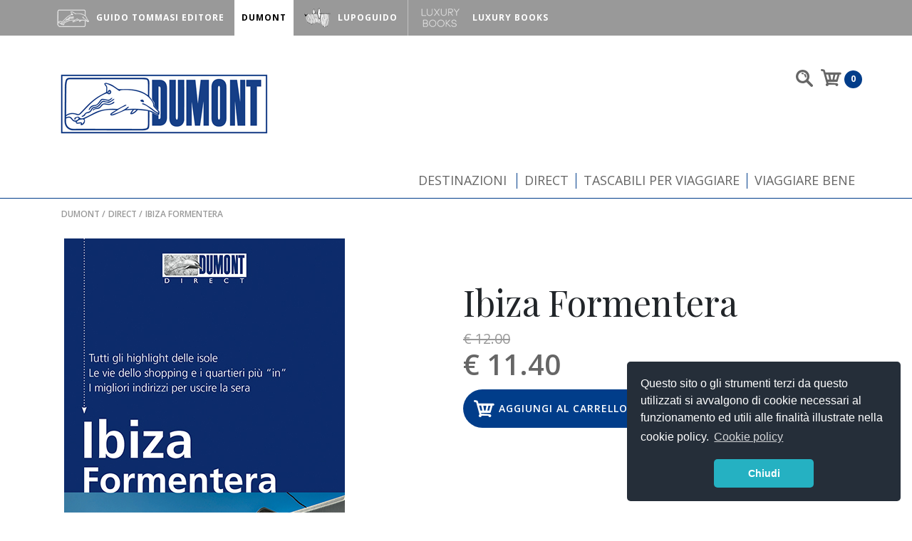

--- FILE ---
content_type: text/html; charset=UTF-8
request_url: https://www.guidotommasi.it/dumont/catalogo/ibiza-formentera
body_size: 7706
content:
<!DOCTYPE html>
<html lang="it">


    <head>

        <meta charset="utf-8">
        <meta name="viewport" content="width=device-width, minimum-scale=1.0, maximum-scale=1.6, initial-scale=1.0" />

        <meta name="csrf-param" content="_csrf">
    <meta name="csrf-token" content="GMwCB6AX1xq68j_TL51tdoK1svNE1OuRA52vssNZd_JfjWRIzyCOd4OZcoFw1VsesoLRkiGNk_pA3Nv4gjEklQ==">
         <title>Ibiza Formentera - Dumont</title>
        

       
        <link rel="icon" href="/favicon.ico" type="image/x-icon"/>
        <link href="" rel="apple-touch-icon">
        <meta name="description" content="">
<meta property="og:type" content="website">
<meta property="og:title" content="Ibiza Formentera">
<meta property="og:description" content="">
<meta property="og:image" content="https://www.guidotommasi.it/uploads/2022/04/13/ibiza-formentera-3ed-web_1.jpg">
<link href="/bower_components/swiper/dist/css/swiper.min.css" rel="stylesheet">
<link href="/bower_components/css-hamburgers/dist/hamburgers.min.css" rel="stylesheet">
<link href="/bower_components/lightgallery/dist/css/lightgallery.min.css" rel="stylesheet">
<link href="/resources/css/style.css" rel="stylesheet">
<link href="/resources/css/new-style.css" rel="stylesheet">
<link href="https://cdn.datatables.net/1.10.16/css/jquery.dataTables.min.css" rel="stylesheet">
<link href="/datatable/css/dataTables.alphabetSearch.css" rel="stylesheet">
<script src="/resources/js/jquery-2.2.2.min.js"></script>
<script src="/resources/js/app.js"></script>
<script src="/bower_components/swiper/dist/js/swiper.min.js"></script>
<script src="/bower_components/lightgallery/dist/js/lightgallery.min.js"></script>
<script src="/resources/js/jquery.cookie.js"></script>
<script src="https://cdn.datatables.net/1.10.16/js/jquery.dataTables.min.js"></script>
<script src="/datatable/js/dataTables.alphabetSearch.min.js"></script>
<script src="https://cdn.rawgit.com/vast-engineering/jquery-popup-overlay/1.7.13/jquery.popupoverlay.js"></script>
<script>window.dataLayer = window.dataLayer || []
dataLayer.push({
                    'ecommerce': {
                      'currencyCode': 'EUR',
                      'impressions': []
                    }
                  });
dataLayer.push({
                    'ecommerce': {
                      'detail': {
                        'actionField': {'list': 'Default'},
                        'products': [{
                          'name': 'Ibiza Formentera',
                          'id': '9788899694500',
                          'price': '11.40',
                          'brand': 'Dumont'
                         }]
                       }
                     }
                  });
dataLayer[0]['ecommerce']['impressions'].push({"name":"Cammino di Santiago e Galizia","id":" 9788899694838","price":"18.90","brand":"Dumont","list":"Ti potrebbe interessare ...","position":"0"});dataLayer[0]['ecommerce']['impressions'].push({"name":"Lisbona","id":"9788899694814","price":"18.90","brand":"Dumont","list":"Ti potrebbe interessare ...","position":"1"});dataLayer[0]['ecommerce']['impressions'].push({"name":"Fuerteventura","id":"9788899694760","price":"11.40","brand":"Dumont","list":"Ti potrebbe interessare ...","position":"2"});dataLayer[0]['ecommerce']['impressions'].push({"name":"Belgrado","id":"9788899694784","price":"11.40","brand":"Dumont","list":"Ti potrebbe interessare ...","position":"3"});dataLayer[0]['ecommerce']['impressions'].push({"name":"Peloponneso","id":"9788899694852","price":"18.90","brand":"Dumont","list":"Ti potrebbe interessare ...","position":"4"});dataLayer[0]['ecommerce']['impressions'].push({"name":"Cracovia","id":"9788899694777","price":"11.40","brand":"Dumont","list":"Ti potrebbe interessare ...","position":"5"});</script>        <link rel="stylesheet" type="text/css" href="//cdnjs.cloudflare.com/ajax/libs/cookieconsent2/3.0.3/cookieconsent.min.css" />
<script src="//cdnjs.cloudflare.com/ajax/libs/cookieconsent2/3.0.3/cookieconsent.min.js"></script>
<script>
window.addEventListener("load", function(){
window.cookieconsent.initialise({
  "palette": {
    "popup": {
      "background": "#252e39"
    },
    "button": {
      "background": "#25b1c2",
      "text": "#ffffff"
    }
  },
  "theme": "classic",
  "position": "bottom-right",
  "content": {
    "message": "Questo sito o gli strumenti terzi da questo utilizzati si avvalgono di cookie necessari al funzionamento ed utili alle finalità illustrate nella cookie policy.",
    "dismiss": "Chiudi",
    "link": "Cookie policy",
    "href": "/guido-tommasi-editore/privacy-policy"
  }
})});
</script>        <!-- Google Tag Manager -->
<script>(function(w,d,s,l,i){w[l]=w[l]||[];w[l].push({'gtm.start':
new Date().getTime(),event:'gtm.js'});var f=d.getElementsByTagName(s)[0],
j=d.createElement(s),dl=l!='dataLayer'?'&l='+l:'';j.async=true;j.src=
'https://www.googletagmanager.com/gtm.js?id='+i+dl;f.parentNode.insertBefore(j,f);
})(window,document,'script','dataLayer','GTM-K88PC46');</script>
<!-- End Google Tag Manager -->

<!-- Google Tag Manager (noscript) -->
<noscript><iframe src="https://www.googletagmanager.com/ns.html?id=GTM-K88PC46"
height="0" width="0" style="display:none;visibility:hidden"></iframe></noscript>
<!-- End Google Tag Manager (noscript) -->    </head>

    <body id="body" class="dumont-theme">
        
        <div class="header-nav">
    <div class="wrapper">
        <ul>

                            <li class=""><a href="/" id="guido-tommasi-editore"><img src="/resources/images/top_logo_gte.png" srcset="/resources/images/top_logo_gte.png 1x, /resources/images/top_logo_gte@2x.png 2x" alt="">
                        <p>Guido Tommasi Editore</p>
                    </a></li>
                            <li class="active"><a href="/dumont" id="dumont"><img src="/resources/images/top_logo_dumont.png" srcset="/resources/images/top_logo_dumont.png 1x, /resources/images/top_logo_dumont@2x.png 2x" alt="">
                        <p>Dumont</p>
                    </a></li>
                            <li class=""><a href="/lupo-guido" id="lupo-guido"><img src="/resources/images/top_logo_lupoguido.png" srcset="/resources/images/top_logo_lupoguido.png 1x, /resources/images/top_logo_lupoguido@2x.png 2x" alt="">
                        <p>LupoGuido</p>
                    </a></li>
                            <li class=""><a href="/luxury-books" id="luxury-books"><img src="/resources/images/top_logo_luxurybooks.png" srcset="/resources/images/top_logo_luxurybooks.png 1x, /resources/images/top_logo_luxurybooks@2x.png 2x" alt="">
                        <p>Luxury Books</p>
                    </a></li>
                    </ul>
    </div>
</div>
        <header>
    <div class="wrapper">
        <a href="/dumont" class="header-logo"><img src="/resources/images/logo_dumont.png" srcset="/resources/images/logo_dumont.png 1x, /resources/images/logo_dumont@2x.png 2x" alt="Dumont"></a>
        <div class="header-cart">
            
<div class="topbar-search">

    <form action="/search" method="get">    <input type="text" name="q" value="">            </form>
</div>                <div class="top_cart">

        <img src="/resources/images/top_ico_cart.png" alt="Carrello">
        <div class="cart_num">0</div>

    </div>





        </div>

        <div class="clearfix"></div>
        <div class="navigation" role="banner">
            <div class="navigation-wrapper">
                <a href="javascript:void(0)" class="navigation-menu-button" id="js-mobile-menu">
                    <!-- Hamburger menu -->
                    <button class="hamburger hamburger--spin" type="button">
                        <span class="hamburger-box">
                            <span class="hamburger-inner"></span>
                        </span>
                    </button>
                    <script>
                        var $hamburger = $(".hamburger");
                        $hamburger.on("click", function(e) {
                            $hamburger.toggleClass("is-active");
                        });
                    </script>
                    <!-- /Hamburger menu -->
                </a>

                <nav role="navigation">
                    <ul id="js-navigation-menu" class="navigation-menu show">
                        <li id="js-navigation-more" class="nav-link more"><a href="javascript:void(0)">Destinazioni</a>
                            <ul class="submenu">
                                <li><a href="/dumont/categoria/africa">Africa</a></li><li><a href="/dumont/categoria/america-del-nord-2">America del Nord</a></li><li><a href="/dumont/categoria/america-latina">America Latina</a></li><li><a href="/dumont/categoria/asia">Asia</a></li><li><a href="/dumont/categoria/europa">Europa</a></li><li><a href="/dumont/categoria/medio-oriente">Medio Oriente</a></li>                            </ul>
                        </li>
                        <li class="nav-link"><a href="/dumont/collane/direct" title="Direct">Direct</a></li><li class="nav-link"><a href="/dumont/collane/tascabili-per-viaggiare" title="Tascabili per viaggiare">Tascabili per viaggiare</a></li><li class="nav-link"><a href="/dumont/collane/viaggiare-bene" title="Viaggiare bene">Viaggiare bene</a></li>

                    </ul>
                </nav>

            </div>
        </div>

    </div>
    <hr>
</header>
        <section class="section-breadcrumbs">
    <div class="wrapper">
        <ul class="breadcrumb"><li><a href="/dumont">Dumont</a></li>
<li><a href="/dumont/collane/direct">Direct</a></li>
<li class="active">Ibiza Formentera</li>
</ul>        <!-- Breadcrumbs -->


    </div><!-- wrapper -->
</section><!-- Breadcrumbs -->


<!-- Scheda prodotto -->
<section class="section-scheda">
    <div class="wrapper">
        <article>
            <div class="scheda-prodotto">
                <div class="scheda-immagine">

                    

                                            <img src="/uploads/2022/04/13/ibiza-formentera-3ed-web_1.jpg" alt="Ibiza Formentera">
                    
                </div>
                <div class="scheda-info">
                    <div class="scheda-share">
                        <small>Condividi</small>
                        <div class="a2a_kit a2a_kit_size_32 a2a_default_style">
                            <a class="a2a_button_facebook"></a>
                            <a class="a2a_button_email"></a>
                            <a class="a2a_button_x"></a>
                            <a class="a2a_button_whatsapp"></a>
                        </div>
                        <script async src="https://static.addtoany.com/menu/page.js"></script>
                    </div>
                    <div class="status">&nbsp;</div>                    <h1>Ibiza Formentera</h1>

                    <h3></h3>
                                        <div class="star star-0"></div>                                                            

                    <div class="prodotto-sconto">€ 12.00</div><div class="prodotto-prezzo">€ 11.40</div>                                            <form action="/cart/add" method="post" enctype="multipart/form-data">
<input type="hidden" name="_csrf" value="GMwCB6AX1xq68j_TL51tdoK1svNE1OuRA52vssNZd_JfjWRIzyCOd4OZcoFw1VsesoLRkiGNk_pA3Nv4gjEklQ==">                        <input type="hidden" name="id" value="15319">                        <input type="hidden" name="obj" value="app\models\shops\dumont\LibroDumont">                        <button type="submit" class="btn-cart">Aggiungi al carrello</button>                        </form>                    
                    <!-- ebook ancora -->
                    
                    
                                    </div>
            </div><!-- scheda-prodotto -->

            <hr>
            <div class="scheda-descrizione">
                <h2>Ibiza Formentera</h2>
                <p>
                    <p>Ibiza, l&rsquo;isola bianca nel Mar Mediterraneo, con spiagge da sogno e tratti di costa solitari, una cultura e un&rsquo;architettura affascinanti, una gamma straordinaria di divertimenti adatti alle famiglie cos&igrave; come a chi viaggia per conto proprio, giorno e notte, 24 ore su 24. Non stupisce che tutte le grandi potenze della storia abbiano occupato l&rsquo;isola dei contadini, n&eacute; sorprende che essa sia stata oggetto di scorrerie da parte di corsari, pirati e dei Mori nelle loro campagne di conquista contro l&rsquo;Occidente cristiano. Gli ultimi invasori sono stati gli hippy e il jet-set negli anni &rsquo;70, poi i giovani nottambuli e i frequentatori di discoteche nel nuovo millennio. Del resto i circa 300 giorni di sole all&rsquo;anno e i venti provenienti dal vicino Nordafrica ne fanno una meta molto ambita e decisamente desiderabile, soprattutto per quegli europei che vivono in zone fredde per la maggior parte dell&rsquo;anno. Nel corso del tempo Fenici, Cartaginesi, Vandali, Romani, Bizantini, Visigoti, musulmani e catalani hanno lasciato la loro impronta: culture e tradizioni si sono integrate e fuse l&rsquo;una con l&rsquo;altra rendendo l&rsquo;isola, originariamente povera e priva di risorse, una vera e propria fonte di ricchezza. Eppure, nell&rsquo;immaginario comune, Ibiza &egrave; un&rsquo;immensa discoteca a cielo aperto: questa, come tutte le letture parziali, se non altro ha il vantaggio di offrire enormi sorprese. Sentieri che attraversano boschi lontano da strade trafficate, viste mozzafiato sulla costa selvaggia e sui vasti pianori ricoperti di mandorli, boschi ombrosi in cui il mormorio dell&rsquo;acqua e il fruscio dei pini si fondono meravigliosamente, grotte profonde adibite in passato a covi di contrabbandieri o a luoghi di culto, mercatini hippy pieni di chincaglieria e curiosi oggetti di artigianato artistico... Ibiza &egrave; un&rsquo;isola dai tanti volti e dalle infinite possibilit&agrave;: sarebbe un peccato sceglierne solo alcune, no?</p>                </p>
                                <hr>
                <ul>
                    <li><span>ISBN</span><span>9788899694500</span></li>
                    <li><span>Collana</span><span><a href="/dumont/collane/direct">Direct</a></span></li>
                                        <li><span>Categoria</span><span><a href="/dumont/categoria/europa">Europa</a></span></li>
                    <li><span>Pagine</span><span>120</span></li>
                                            <li><span>Rilegatura</span><span>brossura</span></li>
                                                                <li><span>Edizione</span><span>terza</span></li>
                                        <li><span>Formato</span><span>10,5 x 19 cm</span></li>
                    <li><span>Scheda libraio</span><span>
                            
                        </span></li>

                    

                </ul>
            </div><!-- scheda-descrizione -->
        </article>
    </div><!-- wrapper -->
</section><!-- Scheda prodotto -->


<!-- Line -->
<section class="section-line">
	<div class="wrapper">
		<hr>
	</div><!-- wrapper -->
</section><!-- Line -->

    <!-- Title -->
    <section class="section-title">
        <div class="wrapper">
            <h2>Ti potrebbe interessare ...</h2><br>
                        <hr>
        </div><!-- wrapper -->
    </section><!-- Title -->


<!-- Catalogo -->
<section class="section-catalogo">
    <div class="wrapper">

        <div class="wrapper-prodotto" id="block-b24993fd2a2b6a0bd61006f7df9d9304">
                            <!-- prodotto -->
                <div class="box-prodotto" data-product-id=" 9788899694838">
                    <div class="foto-prodotto">
                        <a href="/dumont/catalogo/cammino-di-santiago-e-galizia" data-id=" 9788899694838" data-name="cammino-di-santiago-e-galizia" data-price="18.90" data-brand="Dumont" data-position="0" data-list="Ti potrebbe interessare ..." class="toTrack"><img src="/uploads/2025/10/27/camminogaliziacover4edweb.jpg" alt="Cammino di Santiago e Galizia"></a>
                    </div>
                    <div class="info-prodotto">
                        <div class="status novita">Novità</div>
                        <h4><a href="/dumont/catalogo/cammino-di-santiago-e-galizia" data-id=" 9788899694838" data-name="cammino-di-santiago-e-galizia" data-price="18.90" data-brand="Dumont" data-position="0" data-list="Ti potrebbe interessare ..." class="toTrack">Cammino di Santiago e Galizia</a></h4>
                        <p class="autore"></p>
                                                <div class="descrizione">
                            <p>Per migliaia di persone il Camino de Santiago è ed è stato una lunga esperienza attraverso la quale acquisire una nuova spiritualità e un nuovo senso del raccoglimento. I pellegrinaggi per ottenere indulgenza sono però da tempo un ricordo, quelli di penitenza e del silenzio rari. Il Camino si è oggi tramutato in un fastoso happening multicolore. Alcuni giungono su</p>...                        </div>

                        <div class="prodotto-sconto">€ 19.90</div><div class="prodotto-prezzo">€ 18.90</div>                        <div class="star star-0"></div>                        <br />
                        <div class="btn"><a href="/dumont/catalogo/cammino-di-santiago-e-galizia">Vai al libro</a></div>
                    </div>
                </div><!-- prodotto -->
                            <!-- prodotto -->
                <div class="box-prodotto" data-product-id="9788899694814">
                    <div class="foto-prodotto">
                        <a href="/dumont/catalogo/lisbona-2" data-id="9788899694814" data-name="lisbona-2" data-price="18.90" data-brand="Dumont" data-position="1" data-list="Ti potrebbe interessare ..." class="toTrack"><img src="/uploads/2025/10/21/lisbona6edcoverweb.jpg" alt="Lisbona"></a>
                    </div>
                    <div class="info-prodotto">
                        <div class="status novita">Novità</div>
                        <h4><a href="/dumont/catalogo/lisbona-2" data-id="9788899694814" data-name="lisbona-2" data-price="18.90" data-brand="Dumont" data-position="1" data-list="Ti potrebbe interessare ..." class="toTrack">Lisbona</a></h4>
                        <p class="autore"></p>
                                                <div class="descrizione">
                            <p>Chiudete gli occhi per un attimo e lasciatevi ammaliare dal confine dell’Europa: dove finisce la terra e inizia il mare, come cantò un poeta del passato. Vi risveglierete a Lisbona, costruita su sette colli e dominata dal castello di São Jorge e da numerosi miradouros, gli ariosi punti panoramici che regalano viste mozzafiato. Ai vostri piedi risplendono i bianchi palazzi</p>...                        </div>

                        <div class="prodotto-sconto">€ 19.90</div><div class="prodotto-prezzo">€ 18.90</div>                        <div class="star star-0"></div>                        <br />
                        <div class="btn"><a href="/dumont/catalogo/lisbona-2">Vai al libro</a></div>
                    </div>
                </div><!-- prodotto -->
                            <!-- prodotto -->
                <div class="box-prodotto" data-product-id="9788899694760">
                    <div class="foto-prodotto">
                        <a href="/dumont/catalogo/fuerteventura-2" data-id="9788899694760" data-name="fuerteventura-2" data-price="11.40" data-brand="Dumont" data-position="2" data-list="Ti potrebbe interessare ..." class="toTrack"><img src="/uploads/2025/07/23/fuerteventuracover6edweb.jpg" alt="Fuerteventura"></a>
                    </div>
                    <div class="info-prodotto">
                        <div class="status novita">Novità</div>
                        <h4><a href="/dumont/catalogo/fuerteventura-2" data-id="9788899694760" data-name="fuerteventura-2" data-price="11.40" data-brand="Dumont" data-position="2" data-list="Ti potrebbe interessare ..." class="toTrack">Fuerteventura</a></h4>
                        <p class="autore"></p>
                                                <div class="descrizione">
                            <p>Tranquilli villaggi dove il tempo scorre in modo diverso, deserti e montagne selvagge, una natura incontaminata e preziosa tutta da scoprire, coste solitarie battute dalle onde dell’oceano, paesaggi aridi e desertici, interrotti solo da qualche oasi di palme e da villaggi di bianche casette cubiche. Questi sono solo alcuni dei mille volti di Fuerteventura. Sebbene però l’Africa sia talmente vicina</p>...                        </div>

                        <div class="prodotto-sconto">€ 12.00</div><div class="prodotto-prezzo">€ 11.40</div>                        <div class="star star-0"></div>                        <br />
                        <div class="btn"><a href="/dumont/catalogo/fuerteventura-2">Vai al libro</a></div>
                    </div>
                </div><!-- prodotto -->
                            <!-- prodotto -->
                <div class="box-prodotto" data-product-id="9788899694784">
                    <div class="foto-prodotto">
                        <a href="/dumont/catalogo/belgrado" data-id="9788899694784" data-name="belgrado" data-price="11.40" data-brand="Dumont" data-position="3" data-list="Ti potrebbe interessare ..." class="toTrack"><img src="/uploads/2025/07/16/belgrado1edcoverweb.jpg" alt="Belgrado"></a>
                    </div>
                    <div class="info-prodotto">
                        <div class="status">&nbsp;</div>
                        <h4><a href="/dumont/catalogo/belgrado" data-id="9788899694784" data-name="belgrado" data-price="11.40" data-brand="Dumont" data-position="3" data-list="Ti potrebbe interessare ..." class="toTrack">Belgrado</a></h4>
                        <p class="autore"></p>
                                                <div class="descrizione">
                            <p>La storia non è stata sempre clemente con Belgrado, ma questa città – una fra le più antiche d’Europa – ha saputo scrollarsi di dosso la polvere del passato e ora sta semplicemente cercando di andare avanti in modo nuovo, al meglio delle sue possibilità. L’aria qui è senza dubbio elettrica e impregnata di futuro e sperimentalismo, con giovani e</p>...                        </div>

                        <div class="prodotto-sconto">€ 12.00</div><div class="prodotto-prezzo">€ 11.40</div>                        <div class="star star-0"></div>                        <br />
                        <div class="btn"><a href="/dumont/catalogo/belgrado">Vai al libro</a></div>
                    </div>
                </div><!-- prodotto -->
                            <!-- prodotto -->
                <div class="box-prodotto" data-product-id="9788899694852">
                    <div class="foto-prodotto">
                        <a href="/dumont/catalogo/peloponneso" data-id="9788899694852" data-name="peloponneso" data-price="18.90" data-brand="Dumont" data-position="4" data-list="Ti potrebbe interessare ..." class="toTrack"><img src="/uploads/2025/07/16/peloponnesocover2edweb.jpg" alt="Peloponneso"></a>
                    </div>
                    <div class="info-prodotto">
                        <div class="status">&nbsp;</div>
                        <h4><a href="/dumont/catalogo/peloponneso" data-id="9788899694852" data-name="peloponneso" data-price="18.90" data-brand="Dumont" data-position="4" data-list="Ti potrebbe interessare ..." class="toTrack">Peloponneso</a></h4>
                        <p class="autore"></p>
                                                <div class="descrizione">
                            <p>La penisola del Peloponneso racchiude in sè un’intera nazione, o meglio ancora, custodisce i ricordi e le tradizioni della nascita della civiltà occidentale come la conosciamo oggi. Le città e i resti che si possono trovare in questa piccola parte di Grecia risuonano come nomi familiari nelle orecchie di tutti: la temuta Sparta, patria di Leonida e di guerrieri sempre</p>...                        </div>

                        <div class="prodotto-sconto">€ 19.90</div><div class="prodotto-prezzo">€ 18.90</div>                        <div class="star star-0"></div>                        <br />
                        <div class="btn"><a href="/dumont/catalogo/peloponneso">Vai al libro</a></div>
                    </div>
                </div><!-- prodotto -->
                            <!-- prodotto -->
                <div class="box-prodotto" data-product-id="9788899694777">
                    <div class="foto-prodotto">
                        <a href="/dumont/catalogo/cracovia-2" data-id="9788899694777" data-name="cracovia-2" data-price="11.40" data-brand="Dumont" data-position="5" data-list="Ti potrebbe interessare ..." class="toTrack"><img src="/uploads/2025/05/08/cracoviacover4edweb.jpg" alt="Cracovia"></a>
                    </div>
                    <div class="info-prodotto">
                        <div class="status piuvenduti">Più venduti</div>
                        <h4><a href="/dumont/catalogo/cracovia-2" data-id="9788899694777" data-name="cracovia-2" data-price="11.40" data-brand="Dumont" data-position="5" data-list="Ti potrebbe interessare ..." class="toTrack">Cracovia</a></h4>
                        <p class="autore"></p>
                                                <div class="descrizione">
                            <p>Benvenuti a Cracovia, una delle città più antiche e vivaci dell’Europa orientale! La maggior parte dei visitatori atterra all’aeroporto di Balice, che si trova 15 km a ovest rispetto al centro ed è ben servito dai mezzi pubblici. Non avrete difficoltà a orientarvi nella città vecchia, un’area a forma di pera che si restringe a sud in direzione del fiume</p>...                        </div>

                        <div class="prodotto-sconto">€ 12.00</div><div class="prodotto-prezzo">€ 11.40</div>                        <div class="star star-0"></div>                        <br />
                        <div class="btn"><a href="/dumont/catalogo/cracovia-2">Vai al libro</a></div>
                    </div>
                </div><!-- prodotto -->
            

        </div>



    </div><!-- wrapper -->
</section><!-- Catalogo -->



  

        <!-- Upper Footer -->
<section class="section-omnibus">
    <div class="wrapper">
        <div class="text-center">
            <p>Su questo sito trovate tutti i titoli al 5% di sconto sul prezzo di copertina - Esclusi i prodotti OUTLET
            </p>
        </div>
    </div>
</section>

<!-- Upper Footer -->
<section class="section-upperfooter mt-0">
    <div class="wrapper">

        <div class="col-1-3">
            <h4>Contattaci</h4>
            <div class="footer-contact">
                <a href="tel:+390289013399" class="phone">+39 02 89013399</a><br />
                <a href="mailto:info@guidotommasi.it">info@guidotommasi.it</a>
            </div>
        </div>


        <div class="col-1-3">
            <h4>Ufficio stampa</h4>
            <div class="footer-contact">
                <a href="mailto:stampa@guidotommasi.it">stampa@guidotommasi.it</a>

            </div>
        </div>

        <div class="col-1-3">
            <h4>Seguici</h4>
            <p>Seguici sui canali social</p>
            <div class="footer-social">
                <ul>
                    <li><a href="https://www.instagram.com/guidotommasieditore/" target="_blank"><img src="/resources/images/social-ico-ig.png" alt="Instagram"></a>
                    </li>
                    <li><a href="https://www.facebook.com/GuidoTommasiEditore/" target="_blank"><img src="/resources/images/social-ico-fb.png" alt="Facebook"></a>
                    </li>
                    <li><a href="https://www.linkedin.com/company/guidotommasieditore/" target="_blank"><img src="/resources/images/social-ico-ln.png" alt="Linkedin"></a>
                    </li>

                </ul>
            </div>
        </div>


    </div><!-- wrapper -->
</section><!-- Upper Footer -->
        <div class="back-top">
  <a href="#body">
    <img src="/resources/images/back-top.png" srcset="/resources/images/back-top.png 1x, /resources/images/back-top@2x.png 2x">
  </a>
</div>


<footer>
  <div class="wrapper">

    <ul>
      <!--<li><a href="/guido-tommasi-editore/chi-siamo">Chi siamo</a></li>-->
      <li><a href="/guido-tommasi-editore/video">Video</a></li>
      <li><a href="/guido-tommasi-editore/dove-siamo">Dove siamo</a></li>
      <li><a href="/guido-tommasi-editore/dove-comprare">Dove comprare</a></li>
      <li><a href="/guido-tommasi-editore/allestimenti">Allestimenti</a></li>
      <li><a href="/guido-tommasi-editore/per-i-librai">Per i librai</a></li>
      <li><a href="/guido-tommasi-editore/condizioni-di-vendita">Condizioni di vendita</a></li>
      <li><a href="/guido-tommasi-editore/privacy-policy">Privacy Policy</a></li>
    </ul>
    <hr>

    <div class="footer-nav">
      <div class="col-1-4">
        <a href="/"><img src="/resources/images/top_logo_gte.png" srcset="/resources/images/top_logo_gte.png 1x, /resources/images/top_logo_gte@2x.png 2x" alt="">
          <p>Guido Tommasi Editore</p>
        </a>
      </div>

      <div class="col-1-4">
        <a href="/dumont"><img src="/resources/images/top_logo_dumont.png" srcset="/resources/images/top_logo_dumont.png 1x, /resources/images/top_logo_dumont@2x.png 2x" alt="">
          <p>Dumont</p>
        </a>
      </div>
      <div class="col-1-4">
        <a href="/lupo-guido"><img src="/resources/images/top_logo_lupoguido.png" srcset="/resources/images/top_logo_lupoguido.png 1x, /resources/images/top_logo_lupoguido@2x.png 2x" alt="">
          <p>LupoGuido</p>
        </a>
      </div>
      <div class="col-1-4">
        <a href="/luxury-books"><img src="/resources/images/top_logo_luxurybooks.png" srcset="/resources/images/top_logo_luxurybooks.png 1x, /resources/images/top_logo_luxurybooks@2x.png 2x" alt="">
          <p>Luxury Books</p>
        </a>
      </div>

    </div>

    <hr>

    <div class="text-center">
      <img src="/resources/images/cc-footer.png" class="img-fluid">
    </div>


    <p>DATANOVA SRL P.IVA 08076710154<br />VIA DE TOGNI, 27 - 20123 MILANO - TEL. <a href="tel:+390289013399">+39 02 89013399</a> - FAX +39 02 877046 - <a href="mailto:info@guidotommasi.it">INFO@GUIDOTOMMASI.IT</a> - <a href="mailto: info@lupoguido.it">INFO@LUPOGUIDO.IT</a> - Credits: <a href="http://www.mozart.it" target="_blank">Mozart S.p.A.</a></p>

  </div>
</footer>

<div class="flash-message">
  
</div>
<script type="text/javascript">
  setTimeout(function() {
    $('.flash').fadeOut(1000);
  }, 4000);
</script>
<script src="https://cdnjs.cloudflare.com/ajax/libs/jquery-cookie/1.4.1/jquery.cookie.min.js" integrity="sha512-3j3VU6WC5rPQB4Ld1jnLV7Kd5xr+cq9avvhwqzbH/taCRNURoeEpoPBK9pDyeukwSxwRPJ8fDgvYXd6SkaZ2TA==" crossorigin="anonymous"></script>
<script>
  $(function() {
    $('.toTrack').click(function() {

      var $el = $(this);
      $.cookie('list', $el.attr('data-list'), {
        expires: 7,
        path: '/'
      });
      dataLayer.push({
        ecommerce: null
      }); // Clear the previous ecommerce object.
      dataLayer.push({
        'event': 'productClick',
        'ecommerce': {
          'click': {
            'actionField': {
              'list': $el.attr('data-list'),
            }, // Optional list property.
            'products': [{
              'name': $el.attr('data-name'), // Name or ID is required.
              'id': $el.attr('data-id'),
              'price': $el.attr('data-price'),
              'brand': $el.attr('data-brand'),
              'position': $el.attr('data-position'),
            }]
          }
        },
        'eventCallback': function() {
          document.location = $el.attr('href')
        }
      });
    });
  });
</script>
<script type="application/ld+json">
  {
    "@context": "http://schema.org/",
    "@type": "Organization",
    "name": "Guido Tommasi Editore",
    "url": "https://www.guidotommasi.it/",
    "logo": "https://www.guidotommasi.it/resources/images/logo_gte.png",
    "potentialAction": {
      "@type": "SearchAction",
      "target": "https://www.guidotommasi.it/search?q={search_term_string}",
      "query-input": "required name=search_term_string"
    }
  }
</script>

<script defer src="https://static.addtoany.com/menu/page.js"></script>
        <script type="application/ld+json">{"@context":"http://schema.org","isbn":"9788899694500","numberOfPages":"120","author":[[]],"datePublished":"2022-04-14","offers":[{"itemCondition":"http://schema.org/NewCondition","price":"11.40","priceCurrency":"€","@type":"Offer"}],"publisher":[{"name":"Guido Tommasi Editore","@type":"Thing"}],"description":"<p>Ibiza, l&rsquo;isola bianca nel Mar Mediterraneo, con spiagge da sogno e tratti di costa solitari, una cultura e un&rsquo;architettura affascinanti, una gamma straordinaria di divertimenti adatti alle famiglie cos&igrave; come a chi viaggia per conto proprio, giorno e notte, 24 ore su 24. Non stupisce che tutte le grandi potenze della storia abbiano occupato l&rsquo;isola dei contadini, n&eacute; sorprende che essa sia stata oggetto di scorrerie da parte di corsari, pirati e dei Mori nelle loro campagne di conquista contro l&rsquo;Occidente cristiano. Gli ultimi invasori sono stati gli hippy e il jet-set negli anni &rsquo;70, poi i giovani nottambuli e i frequentatori di discoteche nel nuovo millennio. Del resto i circa 300 giorni di sole all&rsquo;anno e i venti provenienti dal vicino Nordafrica ne fanno una meta molto ambita e decisamente desiderabile, soprattutto per quegli europei che vivono in zone fredde per la maggior parte dell&rsquo;anno. Nel corso del tempo Fenici, Cartaginesi, Vandali, Romani, Bizantini, Visigoti, musulmani e catalani hanno lasciato la loro impronta: culture e tradizioni si sono integrate e fuse l&rsquo;una con l&rsquo;altra rendendo l&rsquo;isola, originariamente povera e priva di risorse, una vera e propria fonte di ricchezza. Eppure, nell&rsquo;immaginario comune, Ibiza &egrave; un&rsquo;immensa discoteca a cielo aperto: questa, come tutte le letture parziali, se non altro ha il vantaggio di offrire enormi sorprese. Sentieri che attraversano boschi lontano da strade trafficate, viste mozzafiato sulla costa selvaggia e sui vasti pianori ricoperti di mandorli, boschi ombrosi in cui il mormorio dell&rsquo;acqua e il fruscio dei pini si fondono meravigliosamente, grotte profonde adibite in passato a covi di contrabbandieri o a luoghi di culto, mercatini hippy pieni di chincaglieria e curiosi oggetti di artigianato artistico... Ibiza &egrave; un&rsquo;isola dai tanti volti e dalle infinite possibilit&agrave;: sarebbe un peccato sceglierne solo alcune, no?</p>","image":"https://www.guidotommasi.it/uploads/2022/04/13/ibiza-formentera-3ed-web_1.jpg","name":"Ibiza Formentera","@type":"Book"}</script>
<script type="application/ld+json">{"@context":"http://schema.org","itemListElement":[{"item":{"@id":"https://www.guidotommasi.it/dumont/collane/direct","name":"Direct"},"position":1,"@type":"ListItem"},{"item":{"@id":"https://www.guidotommasi.it/dumont/catalogo/ibiza-formentera","name":"Ibiza Formentera"},"position":2,"@type":"ListItem"}],"@type":"BreadcrumbList"}</script>
        <script type="text/javascript" src="//s7.addthis.com/js/300/addthis_widget.js#pubid=ra-54b536987182762d"></script>
    </body>
</html>
 

--- FILE ---
content_type: text/javascript
request_url: https://www.guidotommasi.it/datatable/js/dataTables.alphabetSearch.min.js
body_size: 1642
content:
/*! AlphabetSearch for DataTables v1.2.2
 * 2014 SpryMedia Ltd - datatables.net/license
 * Gyrocode - MIT License
 */
(function(){$.fn.dataTable.Api.register("alphabetSearch()",function(searchTerm){this.iterator("table",function(context){context.alphabetSearch.letter=searchTerm;});return this;});$.fn.dataTable.Api.register("alphabetSearch.recalc()",function(){this.iterator("table",function(context){draw(new $.fn.dataTable.Api(context),$("div.alphabet",this.table().container()),context);});return this;});$.fn.dataTable.ext.search.push(function(context,searchData){if(!context.hasOwnProperty("alphabetSearch")){return true;}if(!context.alphabetSearch.letterSearch){return true;}var letter=searchData[context.alphabetSearch.column].toString().replace(/<.*?>/g,"").charAt(0).toUpperCase();if(context.alphabetSearch.letterSearch!=="#"){if(letter===context.alphabetSearch.letterSearch){return true;}}else{if(/\d/.test(letter)){return true;}}return false;});$.fn.dataTable.ext.order["alphabetSearch"]=function(context,col){var order_col=this.api().order()[0][0];var order_method=this.api().order()[0][1];if(order_col!==context.alphabetSearch.column){context.alphabetSearch.pass=0;}var data=this.api().column(col,{order:"index"}).data().map(function(value,index){return(order_col===context.alphabetSearch.column)?((!context.alphabetSearch.pass)?"":((order_method==="asc")?value.charAt(0):String.fromCharCode(65535-value.charCodeAt(0)))):value.charAt(0);});if(order_col===context.alphabetSearch.column){if(!context.alphabetSearchPass){context.alphabetSearch.pass=0;}context.alphabetSearch.pass=(context.alphabetSearch.pass+1)%2;}return data;};function bin(data){var letter,bins={};for(var i=0,ien=data.length;i<ien;i++){letter=data[i].toString().replace(/<.*?>/g,"").charAt(0).toUpperCase();if(/\d/.test(letter)){letter="#";}if(bins[letter]){bins[letter]++;}else{bins[letter]=1;}}return bins;}function draw(table,alphabet,context){alphabet.empty();if(context.oLanguage.alphabetSearch.infoDisplay!==""){$('<span class="alphabet-info-display"></span>').html(context.oLanguage.alphabetSearch.infoDisplay).appendTo(alphabet);}var columnData=table.column(context.alphabetSearch.column,{search:"applied"}).data();var bins=bin(columnData);var alphabetList=$("<ul/>");$("<a/>").attr("href","javascript:;").data("letter","").data("match-count",columnData.length).addClass(((!context.alphabetSearch.letter)?"active":"")).html("<span>"+context.oLanguage.alphabetSearch.infoAll+"</span>").wrap("<li/>").parent().appendTo(alphabetList);for(var i=0;i<context.oLanguage.alphabetSearch.alphabet.length;i++){var letter=context.oLanguage.alphabetSearch.alphabet[i];$("<a/>").attr("href","javascript:;").data("letter",letter).data("match-count",bins[letter]||0).addClass((!bins[letter]?"empty":"")+((context.alphabetSearch.letter===letter)?" active":"")).html("<span>"+letter+"</span>").wrap("<li/>").parent().appendTo(alphabetList);}alphabetList.appendTo(alphabet);$('<div class="alphabet-info"></div>').appendTo(alphabet);if(context.alphabetSearch.letter){context.alphabetSearch.letterSearch=context.alphabetSearch.letter;table.draw();context.alphabetSearch.letterSearch="";}table.one("search",function(e,context){var api=new $.fn.dataTable.Api(context);api.alphabetSearch.recalc();});}$.fn.dataTable.AlphabetSearch=function(context){var table=new $.fn.dataTable.Api(context);var alphabet=$('<div class="alphabet"/>');context.oLanguage.alphabetSearch=$.extend({"alphabet":"#ABCDEFGHIJKLMNOPQRSTUVWXYZ","infoDisplay":"Display:","infoAll":"All"},((context.oLanguage.alphabetSearch)?context.oLanguage.alphabetSearch:{}));context.oLanguage.alphabetSearch.alphabet.toUpperCase();context.alphabetSearch=$.extend({column:0},$.isPlainObject(context.oInit.alphabetSearch)?context.oInit.alphabetSearch:{},{letter:"",letterSearch:"",pass:0});if(context.alphabetSearch.column>=0&&context.alphabetSearch.column<context.aoColumns.length){context.aoColumns[context.alphabetSearch.column].sSortDataType="alphabetSearch";}if(context.hasOwnProperty("aaSortingFixed")&&typeof context.aaSortingFixed==="object"){if($.isArray(context.aaSortingFixed)){if(context.aaSortingFixed.length&&!$.isArray(context.aaSortingFixed[0])){context.aaSortingFixed=[[context.alphabetSearch.column,"asc"],context.aaSortingFixed];}else{context.aaSortingFixed.unshift([context.alphabetSearch.column,"asc"]);}}else{if(!context.aaSortingFixed.hasOwnProperty("pre")){context.aaSortingFixed.pre=[];}if(context.aaSortingFixed.pre.length&&!$.isArray(context.aaSortingFixed.pre[0])){context.aaSortingFixed.pre=[[context.alphabetSearch.column,"asc"],context.aaSortingFixed.pre];}else{context.aaSortingFixed.pre.unshift([context.alphabetSearch.column,"asc"]);}}}else{context.aaSortingFixed=[context.alphabetSearch.column,"asc"];}draw(table,alphabet,context);alphabet.on("click","a",function(e){e.preventDefault();alphabet.find(".active").removeClass("active");$(this).addClass("active");table.alphabetSearch($(this).data("letter")).draw();});alphabet.on("mouseenter","a",function(){var $el=$(this);var el_pos=$el.position();var $alphabet_info=$(".alphabet-info",alphabet);$alphabet_info.html($el.data("match-count"));$alphabet_info.css({opacity:1,left:el_pos.left+Math.round(($el.outerWidth()-$alphabet_info.outerWidth())/2),top:$(this).position().top+$el.outerHeight()});}).on("mouseleave","a",function(){alphabet.find("div.alphabet-info").css("opacity",0);});table.on("draw",function(e,context){var api=new $.fn.dataTable.Api(context);var col_total=api.columns().nodes().length;var rows=api.rows({page:"current"}).nodes();var group_last=null;api.column(context.alphabetSearch.column,{page:"current"}).data().each(function(name,index){var group=name.charAt(0).toUpperCase();if(group_last!==group){$(rows).eq(index).before('<tr class="alphabet-group"><td colspan="'+col_total+'">'+group+"</td></tr>");group_last=group;}});if(!rows.length&&context.alphabetSearch){var letter=context.alphabetSearch.letter;$(api.table().body()).prepend('<tr class="alphabet-group"><td colspan="'+col_total+'">'+letter+"</td></tr>");}});this.node=function(){return alphabet;};};$.fn.DataTable.AlphabetSearch=$.fn.dataTable.AlphabetSearch;$.fn.dataTable.ext.feature.push({fnInit:function(settings){var search=new $.fn.dataTable.AlphabetSearch(settings);return search.node();},cFeature:"A"});}());